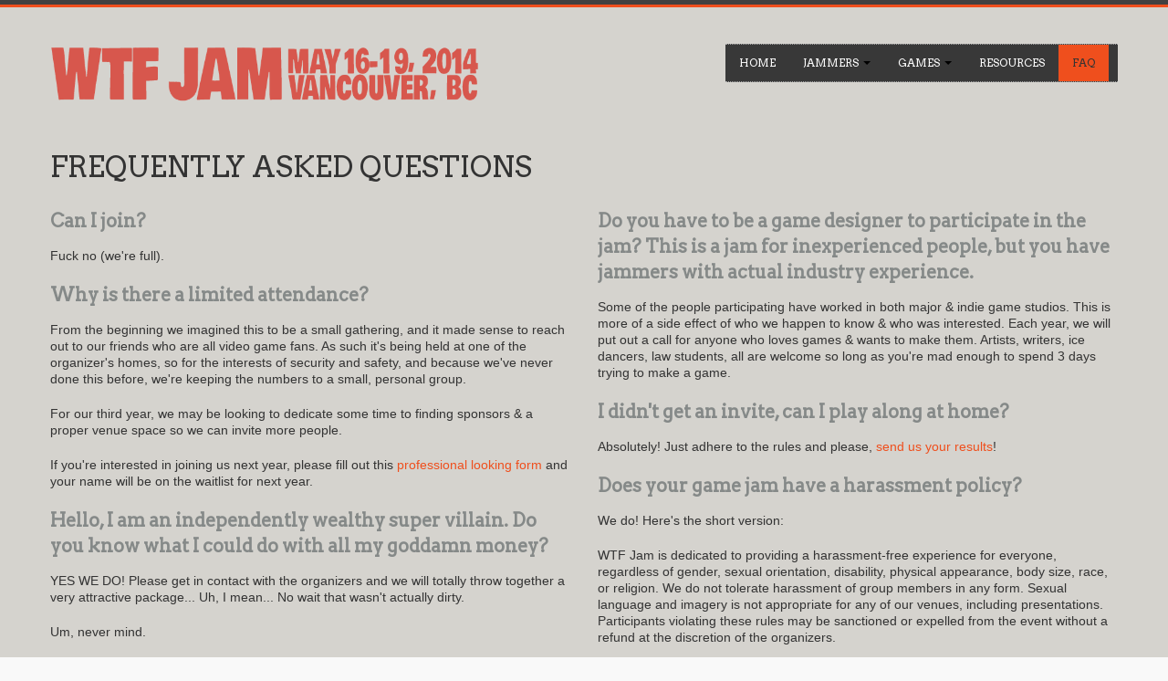

--- FILE ---
content_type: text/html; charset=UTF-8
request_url: http://wtfgamejam.com/2014/faq.php
body_size: 18587
content:
<!DOCTYPE html>
<html xmlns="http://www.w3.org/1999/xhtml">
<head>
<meta http-equiv="Content-Type" content="text/html; charset=UTF-8">
<title>Frequently Asked Questions | WTFGameJam.com</title>
<meta name="viewport" content="width=device-width, initial-scale=1.0">

<!-- CSS
================================================== -->
<link href="http://fonts.googleapis.com/css?family=Arvo" rel="stylesheet" type="text/css">
<link rel="stylesheet" href="css/bootstrap.css">
<link rel="stylesheet" href="css/bootstrap-responsive.css">
<link rel="stylesheet" href="css/prettyPhoto.css">
<link rel="stylesheet" href="css/flexslider.css">
<link rel="stylesheet" href="css/styles.css">

<!--[if lt IE 9]>
    <script src="http://html5shim.googlecode.com/svn/trunk/html5.js"></script>
    <link rel="stylesheet" href="css/style-ie.css">
<![endif]--> 

<!-- Favicons
================================================== -->
<link rel="shortcut icon" href="img/favicon.ico">

<!-- JS
================================================== -->
<script src="js/jquery.js" type="text/javascript"></script>
<script src="js/bootstrap.js" type="text/javascript"></script>
<script src="js/jquery.easing.1.3.js" type="text/javascript"></script>
<script src="js/jquery.prettyPhoto.js" type="text/javascript"></script>
<script src="js/jquery.quicksand.js" type="text/javascript"></script>
<script src="js/jquery.custom.js" type="text/javascript"></script>

</head>

<body class="home">
    <!-- Color Bars (above header)-->
	<div class="color-bar-1"></div>
    <div class="color-bar-2 color-bg"></div>
    
    <div class="container"> 
    
		      <div class="row header"><!-- Begin Header -->
      
        <!-- Logo
        ================================================== -->
        <div class="span5 logo">
        	<a href="./"><img src="img/wtfjamlogo.png" alt=""></a>
        </div>
        
       
        <!-- Main Navigation
        ================================================== -->
        <div class="span7 navigation">
            <div class="navbar hidden-phone">
            
            <ul class="nav">
            <li><a href="./">Home</a></li>
            <li class=" dropdown">
                <a href="jammers.php">Jammers <b class="caret"></b></a>
                <ul class="dropdown-menu">
                    <li><a href="jammer-alisha.php">Alisha Thompson</a></li>
                    <li><a href="jammer-amesh.php">Amesh Narsing</a></li>
                    <li><a href="jammer-andrew.php">Andrew Ferguson</a></li>
                    <li><a href="jammer-chris-w.php">Chris Whitman</a></li>
                    <li><a href="jammer-christa.php">Christa Giles</a></li>
                    <li><a href="jammer-derek.php">Derek Rawlings</a></li>
                    <li><a href="jammer-ian.php">Ian Maclachlan</a></li>
                    <li><a href="jammer-lindsay.php">Lindsay Ishihiro</a></li>
                    <li><a href="jammer-michael-cs.php">Michael Cawston-Stewart</a></li>
                    <li><a href="jammer-michael-e.php">Michael Elliott</a></li>
                    <li><a href="jammer-mike-l.php">Mike Levens</a></li>
                    <li><a href="jammer-mike-t.php">Mike Thorpe</a></li>
                    <li><a href="jammer-sara.php">Sara Chicazul</a></li>
                    <li><a href="jammer-tenay.php">Tenay Hall</a></li>
                    <li><a href="jammer-tim.php">Tim Bellefleur</a></li>
                    <li><a href="jammer-travis.php">Travis Fishbein</a></li>
                </ul>
            </li>
            <li class=" dropdown">
                <a href="games.php">Games <b class="caret"></b></a>
                <ul class="dropdown-menu">
                    <li><a href="game-bees.php">Bee vs Other Bee</a></li>
                    <li><a href="game-textbees.php">Bee vs Other Bee (Text)</a></li>
                    <li><a href="game-cathedral.php">Cathedral Rider: The Catholicizing</a></li>
                    <li><a href="game-failure.php">Christa Does Not Believe In Failure</a></li>
                    <li><a href="game-princess.php">Doki Doki Princess Investigator</a></li>
                    <li><a href="game-angels.php">DONT LET THE ANGELS GET U</a></li>
                    <li><a href="game-explosions.php">Formulaic Explosions</a></li>
                    <li><a href="game-goatwarehouse.php">Goat Warehouse</a></li>
                    <li><a href="game-lunarfailure.php">Lunar Failure</a></li>
                    <li><a href="game-rpscombat.php">RPS Combat</a></li>
                    <li><a href="game-spaceshapes.php">SHAPE FUNTIMES IN THE DESOLATION OF SPACE</a></li>
                    <li><a href="game-snuffles.php">Super Snuffles Adventure</a></li>
                    <li><a href="game-warmination.php">Warmination</a></li>
                </ul>
            </li>
            <li><a href="resources.php">Resources</a></li>
            <li class="active"><a href="faq.php">FAQ</a></li>

            </ul>
           
            </div>

            <!-- Mobile Nav
            ================================================== -->
            <form action="#" id="mobile-nav" class="visible-phone">
                <div class="mobile-nav-select">
                <select onchange="window.open(this.options[this.selectedIndex].value,'_top')">
                    <option value="">Navigate...</option>
                    <option value="./">Home</option>
                    <option value="jammers.php">Jammers</option>
                        <option value="jammer-alisha.php">- Alisha Thompson</option>
                        <option value="jammer-amesh.php">- Amesh Narsing</option>
                        <option value="jammer-andrew.php">- Andrew Ferguson</option>
                        <option value="jammer-chris-w.php">- Chris Whitman</option>
                        <option value="jammer-christa.php">- Christa Giles</option>
                        <option value="jammer-derek.php">- Derek Rawlings</option>
                        <option value="jammer-ian.php">- Ian Maclachlan</option>
                        <option value="jammer-lindsay.php">- Lindsay Ishihiro</option>
                        <option value="jammer-michael-cs.php">- Michael Cawston-Stewart</option>
                        <option value="jammer-michael-e.php">- Michael Elliott</option>
                        <option value="jammer-mike-l.php">- Mike Levens</option>
                        <option value="jammer-mike-t.php">- Mike Thorpe</option>
                        <option value="jammer-sara.php">- Sara Chicazul</option>
                        <option value="jammer-tenay.php">- Tenay Hall</option>
                        <option value="jammer-tim.php">- Tim Bellefleur</option>
                        <option value="jammer-travis.php">- Travis Fishbein</option>
                    <option value="games.php">Games</option>
                        <option value="game-bees.php">- Bee Vs Other Bee</option>
                        <option value="game-textbees.php">- Bee vs Other Bee (Text)</option>
                        <option value="game-cathedral.php">- Cathedral Rider: The Catholicizing</option>
                        <option value="game-failure.php">- Christa Does Not Believe In Faliure</option>
                        <option value="game-princess.php">- Doki Doki Princess Investigator</option>
                        <option value="game-angels.php">- DONT LET THE ANGELS GET U</option>
                        <option value="game-explosions.php">- Formulaic Explosions</option>
                        <option value="game-goatwarehouse.php">- Goat Warehouse</option>
                        <option value="game-lunarfailure.php">- Lunar Failure</option>
                        <option value="game-rpscombat.php">- RPS Combat</option>
                        <option value="game-spaceshapes.php">- SHAPE FUNTIMES IN THE DESOLATION OF SPACE</option>
                        <option value="game-snuffles.php">- Super Snuffles Adventure</option>
                        <option value="game-warmination.php">- Warmination</option>
                    <option value="resources.php">Resources</option>
                    <option value="faq.php">FAQ</option>
                </select>
                </div>
                </form>

        </div>
                
      </div><!-- End Header -->     
    <!-- Page Content
    ================================================== --> 
    <div class="row">

        <!-- Questions
        ================================================== --> 
            <div class="span12">
                <h2>Frequently Asked Questions</h2>
            </div>
            
            <div class="span6">
                <p class="faq-lead">Can I join?</p>
                <p class="faq-body">Fuck no (we're full).</p>
    
                <p class="faq-lead">Why is there a limited attendance?</p>
                <p class="faq-body">From the beginning we imagined this to be a small gathering, and it made sense to reach out to our friends who are all video game fans. As such it's being held at one of the organizer's homes, so for the interests of security and safety, and because we've never done this before, we're keeping the numbers to a small, personal group.</p>
                <p class="faq-body">For our third year, we may be looking to dedicate some time to finding sponsors & a proper venue space so we can invite more people.</p>
                <p class="faq-body">If you're interested in joining us next year, please fill out this  <a href="https://docs.google.com/forms/d/1W1fwCfJlJt5RrmGNiK_YCCz9lXy60jB53et7MznXRXE/viewform" target="_blank">professional looking form</a> and your name will be on the waitlist for next year.</p>

                <p class="faq-lead">Hello, I am an independently wealthy super villain. Do you know what I could do with all my goddamn money?</p>
                <p class="faq-body">YES WE DO! Please get in contact with the organizers and we will totally throw together a very attractive package... Uh, I mean... No wait that wasn't actually dirty.</p>
                <p class="faq-body">Um, never mind.</p>
                <p class="faq-body">(...but seriously though, <a href="mailto:cabbit@goldengod.net,kindelingboy@mac.com">email us</a>.)</p>
                
                <p class="faq-lead">Is there a hashtag?</p>
                <p class="faq-body">We can't guarantee it'll be worth reading, but we encourage everyone to use <a href="http://twitter.com/search/realtime?q=%23wtfjam&src=typd" target="_blank">#wtfjam</a>.</p>
                
            </div>
            
            <div class="span6">
                <p class="faq-lead">Do you have to be a game designer to participate in the jam? This is a jam for inexperienced people, but you have jammers with actual industry experience.</p>
                <p class="faq-body">Some of the people participating have worked in both major & indie game studios. This is more of a side effect of who we happen to know &amp; who was interested. Each year, we will put out a call for anyone who loves games &amp; wants to make them. Artists, writers, ice dancers, law students, all are welcome so long as you're mad enough to spend 3 days trying to make a game.</p>
                <p class="faq-lead">I didn't get an invite, can I play along at home?</p>
                <p class="faq-body">Absolutely! Just adhere to the rules and please, <a href="mailto:cabbit@goldengod.net,kindelingboy@mac.com">send us your results</a>!</p>
    
                <p class="faq-lead">Does your game jam have a harassment policy?</p>
                <p class="faq-body">We do! Here's the short version:</p>
                <p class="faq-body">WTF Jam is dedicated to providing a harassment-free experience for everyone, regardless of gender, sexual orientation, disability, physical appearance, body size, race, or religion. We do not tolerate harassment of group members in any form. Sexual language and imagery is not appropriate for any of our venues, including presentations. Participants violating these rules may be sanctioned or expelled from the event without a refund at the discretion of the organizers.</p>
                <p class="faq-body">The full-length version is available <a href="./harassment-policy.php">here</a>.</p>
                
                <p class="faq-lead">Does your game jam have content guidelines?</p>
                <p class="faq-body">We do! While we don't ban or restrict content, we encourage participants to create socially responsible games by following the <a href="./content-guidelines.php">Accessibility & Content Guidelines</a> developed for the jam by <a href="./jammer-christa.php">Christa Giles</a>.</p>
            </div>
            

    </div><!-- End container row -->
    
    </div> <!-- End Container -->

		    <!-- Footer Area
        ================================================== -->

	<div class="footer-container"><!-- Begin Footer -->
    	<div class="container">
        	<div class="row footer-row">
                <div class="span3 footer-col-well">
                    <h5>Contact The Organizers</h5>
                    <p class="well">
                        <span style="font-weight:bold;">Michael Elliott</span><br>
                        <i class="icon-envelope"></i><a href="mailto:kindelingboy@mac.com">kindelingboy@mac.com</a><br>
                        <i class="icon-user"></i><a href="https://twitter.com/kindelingboy" target="_blank">@kindelingboy</a><br>
                    </p>
                    <p class="well">
                        <span style="font-weight:bold;">Andrew Ferguson</span><br>
                        <i class="icon-envelope"></i><a href="mailto:cabbit@goldengod.net">cabbit@goldengod.net</a><br>
                        <i class="icon-user"></i><a href="https://twitter.com/warandpeace" target="_blank">@warandpeace</a><br>
                    </p>
                    
                </div>
                <div class="span3 footer-col">
                    <h5>&nbsp;</h5>
                </div>
                <div class="span3 footer-col">
                    <h5>&nbsp;</h5>
                </div>
                <div class="span3 footer-col">
                    <h5>Jammers</h5>
                    <ul class="img-feed">
                        <li><a href="jammer-alisha.php"><img src="img/jammers/alisha-thumb.jpg" alt="Alisha-Thompson"></a></li>
                        <li><a href="jammer-amesh.php"><img src="img/jammers/amesh-thumb.jpg" alt="Amesh Narsing"></a></li>
                        <li><a href="jammer-andrew.php"><img src="img/jammers/andrew-thumb.jpg" alt="Andrew Ferguson"></a></li>
                        <li><a href="jammer-chris-w.php"><img src="img/jammers/chris-w-thumb.jpg" alt="Chris Whitman"></a></li>
                        <li><a href="jammer-christa.php"><img src="img/jammers/christa-thumb.jpg" alt="Christa Giles"></a></li>
                        <li><a href="jammer-derek.php"><img src="img/jammers/derek-thumb.jpg" alt="Derek Rawlings"></a></li>
                        <li><a href="jammer-ian.php"><img src="img/jammers/ian-thumb.jpg" alt="Ian Maclachlan"></a></li>
                        <li><a href="jammer-lindsay.php"><img src="img/jammers/lindsay-thumb.jpg" alt="Lindsay Ishihiro"></a></li>
                        <li><a href="jammer-michael-cs.php"><img src="img/jammers/michael-cs-thumb.jpg" alt="Michael Cawston-Stewart"></a></li>
                        <li><a href="jammer-michael-e.php"><img src="img/jammers/michael-e-thumb.jpg" alt="Michael Elliott"></a></li>
                        <li><a href="jammer-mike-l.php"><img src="img/jammers/mike-l-thumb.jpg" alt="Mike Levens"></a></li>
                        <li><a href="jammer-mike-t.php"><img src="img/jammers/mike-t-thumb.jpg" alt="Mike Thorpe"></a></li>
                        <li><a href="jammer-sara.php"><img src="img/jammers/sara-thumb.jpg" alt="Sara Chicazul"></a></li>
                        <li><a href="jammer-tenay.php"><img src="img/jammers/tenay-thumb.jpg" alt="Tenay Hall"></a></li>
                        <li><a href="jammer-tim.php"><img src="img/jammers/tim-thumb.jpg" alt="Tim Bellefleur"></a></li>
                        <li><a href="jammer-travis.php"><img src="img/jammers/travis-thumb.jpg" alt="Travis Fishbein"></a></li>
                    </ul>
                </div>
            </div>

            <div class="row"><!-- Begin Sub Footer -->
                <div class="span12 footer-col footer-sub">
                    <div class="row no-margin">
                        <div class="span6"><span class="left">&copy; 2013 - 2014 Andrew Ferguson &amp; Michael Elliott&nbsp;&nbsp;&nbsp;|&nbsp;&nbsp;&nbsp;<a href="https://wrapbootstrap.com/theme/wonder-multipurpose-theme-WB06M01T2">Wonder Theme</a> by <a href="http://www.basicoh.com/">Basicoh</a> used under license.</span></div>
                        <div class="span6">
                            <span class="right">
                            <a href="./">Home</a>&nbsp;&nbsp;&nbsp;|&nbsp;&nbsp;&nbsp;<a href="jammers.php">Jammers</a>&nbsp;&nbsp;&nbsp;|&nbsp;&nbsp;&nbsp;<a href="games.php">Games</a>&nbsp;&nbsp;&nbsp;|&nbsp;&nbsp;&nbsp;<a href="resources.php">Resources</a>&nbsp;&nbsp;&nbsp;|&nbsp;&nbsp;&nbsp;<a href="faq.php">FAQ</a>
                            </span>
                        </div>
                    </div>
                </div>
            </div><!-- End Sub Footer -->

        </div>
    </div><!-- End Footer --> 
    
    <!-- Scroll to Top -->  
    <div id="toTop" class="hidden-phone hidden-tablet">Back to Top</div>
    
    <script type="text/javascript">

	    var _gaq = _gaq || [];
	    _gaq.push(['_setAccount', 'UA-38104121-1']);
	    _gaq.push(['_setDomainName', 'wtfgamejam.com']);
	    _gaq.push(['_trackPageview']);

	    (function() {
		    var ga = document.createElement('script'); ga.type = 'text/javascript'; ga.async = true;
		    ga.src = ('https:' == document.location.protocol ? 'https://ssl' : 'http://www') + '.google-analytics.com/ga.js';
		    var s = document.getElementsByTagName('script')[0]; s.parentNode.insertBefore(ga, s);
		})();
	</script>
	
</body>
</html>


--- FILE ---
content_type: text/css
request_url: http://wtfgamejam.com/2014/css/styles.css
body_size: 21171
content:
/*!
 * WONDER Theme - Multipurpose Bootstrap Theme
 *
 * Copyright 2013 
 * Licensed under the Apache License v2.0
 * http://www.apache.org/licenses/LICENSE-2.0
 * Created by: Carlos Alvarez
 * URL: http://www.basicoh.com
 * Designed and built based on Twitter Bootstrap.
 */

html, body {
	font-size:12px; 
	line-height:18px;
	height: 100%;
 }
body {background: #f9f9f9 url(../img/page-bg-1.jpg);}

.main-container {
	min-height: 100%;
}


/***** Titles and Headings *****/
h1, h2, h3, h4 , h5, h6 {
	font-family: 'Arvo', sans-serif; 
	font-weight: normal;
	text-transform:uppercase; 
}	
h1.title-bg, h2.title-bg, h3.title-bg, h4.title-bg , h5.title-bg, h6.title-bg {
	background:#282828; 
	padding:10px 5px;
	margin: 0px 0px 20px 0px;
	border-bottom: 1px dotted #a9a9a9;
	border-top: 1px dotted #a9a9a9;
	color: #ef4f1d;
}
h1 small, h2 small, h3 small, h4 small, h5 small, h6 small {color:#f3f3f1;}
h2 small {font-size: 30px;}
h5 small {font-size: 14px;}
h6 small {font-size: 12px;}

h5.title-bg button {
	float: right; 
	text-transform: none;
	margin-left:5px;
}

/***** Links *****/
a, a:hover { color:#ef4f1d; }

/***** Misc *****/
i {margin-right: 3px;}
p {margin-bottom: 20px;}
blockquote {
	font-size:16px; 
	line-height:24px; 
	font-family:Georgia, "Times New Roman", Times, serif; 
	font-style:italic;
	border-left: 5px solid #999;
}
blockquote.pull-right {border-right: 5px solid #999;}


/**************************************
/ Header
**************************************/
.logo { margin-top:40px; }
.logo img { padding-right:20px; }
.logo h5 { display: inline-block; }
.headline { margin-bottom:20px; }


.navigation { margin-top:40px; }
.navigation .navbar { 
	float:right; background:#383838;
	border-bottom: 1px dotted #a9a9a9;
	border-top: 1px dotted #a9a9a9;
}
.navbar .nav > li > a { 
	font-family: 'Arvo', sans-serif; 
	font-weight: normal;
	text-shadow: none; 
	text-transform:uppercase; 
	font-size:12px; 
	padding: 10px 15px 10px;
	color:#FFF;

}


.navbar .nav > .active > a,
.navbar .nav > .active > a:hover,
.navbar .nav > .active > a:focus {
	color:#333; 
	background-color:#ef4f1d;
	-webkit-box-shadow: none;
    -moz-box-shadow: none;
    box-shadow: none;  
}

.navbar .nav li.dropdown.open > .dropdown-toggle,
.navbar .nav li.dropdown.active > .dropdown-toggle,
.navbar .nav li.dropdown.open.active > .dropdown-toggle {
  	color:#FFF; 
	background-color:#ef4f1d;
}

ul.nav li.dropdown:hover ul.dropdown-menu{ display: block; }
.dropdown-menu{
	font-family: "Arvo", sans-serif; 
	font-weight: normal;
	color:white;
	text-transform:uppercase; 
	font-size:10px;
	padding: 0px;
	margin: 0px;
	background-color: #383838;
	border: none;
	*border-right-width: none;
	*border-bottom-width: none;
	-webkit-border-radius: 0px;
     -moz-border-radius: 0px;
          border-radius: 0px;
	-webkit-box-shadow: none;
     -moz-box-shadow: none;
          box-shadow: none;
	-webkit-background-clip: none;
     -moz-background-clip: none;
          background-clip: none;
}
.navbar .nav > li > .dropdown-menu:before {
  border-right: 0px;
  border-bottom: 0px;
  border-left: 0px;
  border-bottom-color: none;
  color:white;
}
.dropdown-menu a {
	color:white; 
	border-bottom:1px solid #474747;
	padding: 10px 10px;
	margin:0px 10px;
}
.dropdown-menu li > a:hover,
.dropdown-menu li > a:focus,
.dropdown-submenu:hover > a {
  color:white;
  text-decoration: none;
  background-color: #383838;
  background-image: none;
  filter: none;
}
.navbar .nav li.dropdown.open > .dropdown-toggle .caret,
.navbar .nav li.dropdown.active > .dropdown-toggle .caret,
.navbar .nav li.dropdown.open.active > .dropdown-toggle .caret {
  border-top-color: #fff;
  border-bottom-color: #fff;
  color:#fff;
}
.navbar .nav > li > .dropdown-menu:before,
.navbar .nav > li > .dropdown-menu:after {
  display: none;
}


/**************************************
/ Slider
**************************************/
.carousel-caption h4 { font-size: 14px; text-shadow:none; }
.carousel-caption {background: url(../img/post-item-hover.png);}
.carousel-control {border: none; top: 177px;}


/* ==========================================================================
   Pricing Tables
   ========================================================================== */


.pricing-table-wrapper {
	margin: 10px 0;
	text-align: center;
}

.pricing-table {
	display:inline-block;
}

.pricing-column {
	list-style:none;
	position:relative;
	
	-webkit-transition:0.3s;
	-moz-transition:0.3s;
	transition:0.3s;
}

.pricing-column:hover {
	-webkit-box-shadow:0 0 20px 0 rgba(0,0,0,0.4);
	-moz-box-shadow:0 0 20px 0 rgba(0,0,0,0.4);
	box-shadow:0 0 20px 0 rgba(0,0,0,0.4);
	z-index:1;
}

.pricing-column:hover > .pricing-title {
    border-top: 3px solid rgba(255,60,0,0.8);
}

.pricing-column:hover > .pricing-button {
    background-color: #ccc;
}

.pricing-column li {
	white-space:nowrap;
	text-align:center;
	padding:12px;
	background:rgba(0,0,0,0.01);
	border-bottom:1px dotted rgba(0,0,0,0.1);
}

.pricing-column li:nth-child(even) {
	background: #f5f5f5;
}

.pricing-column li.pricing-title {
    font-weight:600;
    border-top: 3px solid rgba(0,0,0,0.6);
    font-size:20px;
}

.pricing-column li.pricing-price {
	color: rgba(255,60,0,0.8);
	font-size: 200%;
	line-height: 120%;
}

.pricing-column li.pricing-price span {
	font-size:45%;
	line-height:120%;
}

.pricing-column .pricing-button .button {
	margin:0 !important;
    font-size: 14px;
}





/**************************************
/ Gallery
**************************************/
.gallery-title { margin-bottom:15px; }
.gallery-item { margin-bottom:15px; margin-top:15px; }

.gallery-hover-6col,
.gallery-hover-4col,
.gallery-hover-3col {
	display:none; 
	background:url(../img/gallery-item-hover.png);
	position:absolute; 
	z-index: 10;
}


.project-details {
	background:#f8f8f8;
	display: block;
	padding:10px;
	border-bottom: 1px dotted #a9a9a9;
	font-family: Georgia;
	font-style: italic;
	text-align:center;

	width: auto\9;
    height: auto;
    max-width: 100%;
}
.project-details a {
	margin: 0px; 
	font-size: 12px; 
	font-style: normal;
	text-shadow:none;
	display: block;
	font-family: "Arvo", sans-serif; 
	font-weight: normal;
	text-transform:uppercase; 
}
.project-details {color: #6f6f6f;}
.project-details a {color: #333333;}
.project-details a:hover {color:#ef4f1d; text-decoration: none;}

.project-info {margin: 0px 0px 40px 0px;}
.project-info li { 
	list-style: none; 
	border-bottom: 1px dashed #a9a9a9;;
	padding: 10px; }
.project-info li h6 {display: inline; margin-right: 5px;}

.gallery-icons {
	z-index: 9;
	position:absolute;
	bottom: 0px; 
	right: 0px;
	width: 89px;
	height: 42px;
	display: block;
}
a.item-zoom-link { 
	height: 42px;
	width: 42px;
	background: #ffffff url(../img/gallery-item-icons.png) no-repeat;
	background-position: 0px 0px;
	position:absolute;
	display: block;
}
a.item-details-link { 
	height: 42px;
	width: 42px;
	background: #ffffff url(../img/gallery-item-icons.png) no-repeat;
	background-position: -42px 0px;
	position:absolute; 
	left: 47px;
	display: block;
}
a.item-zoom-link:hover {background: #ef4f1d url(../img/gallery-item-icons.png) no-repeat;}
a.item-details-link:hover {background: #ef4f1d url(../img/gallery-item-icons.png) no-repeat; background-position: -42px 0px;}

.gallery-post-grid {margin:0px;}
.gallery-post-grid li {list-style: none; float: left; margin-bottom: 30px;}

.gallery-cats {margin: 0px 0px 20px 0px;}
.gallery-cats li{
	list-style: none; 
	float: left; 
	padding: 0px 10px;
	border-left: 1px dotted #a9a9a9;
}
.gallery-cats li:first-child{border-left:0px;}

#jammer-container
{
    height:760px;
    width:570px;
    position:relative;
}

#jammer-photo
{    
    position:absolute;
    left:0;
    top:0;
}
#jammer-text
{
    z-index:100;
    position:absolute;
    background: #282828;
    display: block;    
    color:white;
    font-size:16px;
    font-weight:bold;
    line-height: 20px;
    padding: 10px 15px 10px 15px;
    right:5px;
    bottom:5px;
    margin-bottom:0px;
}

	
/**************************************
/ Blog
**************************************/
/*** Blog on Home Page ***/
.blog-summary {line-height: 18px;}
.post-info-shade { background:#f8f8f8; }
.post-info { line-height:20px; padding-top:10px; }
.post-info h4 {line-height: 26px; margin-top: 0px;}
.post-info h4 a, .post-info h4 a:hover {color:#333; text-decoration: none;}
.post-info ul li {list-style: none; padding-bottom: 2px; margin: 0px;}
.post-preview {line-height: 20px;}


/*** Blog List Page ***/
.blog article,
.blog section {margin-bottom: 40px;}
.blog article h3 {margin-top: 0px;}
.blog article h3 a, .blog article h4 a,
.blog article h3 a:hover, .blog article h4 a:hover {color:#333333; text-decoration: none;}
.blog h4 {line-height: 26px;}


.post-summary {background: #f8f8f8; padding-bottom: 20px; overflow: auto;}
.post-summary p {padding:20px; margin:0px;}
.post-summary-footer {margin: 0px; padding:0px 20px;}
.post-summary-footer button {margin: 0px; float:left;}
ul.post-data {float:right;}
ul.post-data-3 {margin-top:20px;}
ul.post-data li, ul.post-data-3 li {
	list-style: none; 
	float: left; 
	padding: 0px 10px;
	border-left: 1px dotted #a9a9a9;
}
ul.post-data li:first-child,
ul.post-data-3 li:first-child {border: none; padding-left: 0px;}
ul.post-data li:last-child {padding-right: 0px;}


.blog-style-2 h4 {margin-top:0px; margin-bottom: 10px;}
.blog-style-2 ul.post-data {margin:0px 0px 20px 0px;}
.blog-style-2 ul.post-data li {
	float: none; 
	margin:0px; 
	padding: 5px 0px 0px 0px;
	border: none;
}
.blog-post-grid {margin:0px;}
.blog-post-grid li {list-style: none; float: left; margin-bottom: 30px;}
.blog-post-hover { 
	display:none; 
	width:270px; height:220px;
	background:url(../img/post-item-hover.png);
	position:absolute; 
	z-index: 10;
}
.blog-post-hover p{
	color: #f8f8f8;
	padding:20px;
	font-family:Georgia, "Times New Roman", Times, serif;
	font-style: italic;
}
.blog-post-hover a{
	font-family: "Arvo", sans-serif; 
	font-weight: normal;
	text-transform:uppercase; 
	font-size: 28px;
	line-height: 32px;
	font-style: normal;
	color: #f8f8f8;
}
.blog-post-hover a:hover{ text-decoration: none; color: #ef4f1d;}

/*** Blog Full Page ***/
.post-content {background: #f8f8f8; overflow: auto;}
.post-body {padding: 20px;}
.about-author img {float: left; margin-right: 20px;}

/*** Comments ***/
.comments ul {margin:0px;}
.comments ul li {
	list-style: none;
	padding: 20px;
	background: #f8f8f8;
	margin-bottom: 40px;
	border-bottom: 1px dotted #a9a9a9;
	border-top: 1px dotted #a9a9a9;
}
.comments ul li ul {margin-left:40px; padding-top: 20px;}
.comments ul li ul li {
	border-top: 1px dotted #a9a9a9;
	border-bottom: none;
	padding: 20px 20px;
	margin-bottom:0px;
}
.comments ul li ul li:last-child {padding-bottom: 0px;}

.comments ul li img {margin:0px 10px 10px 0px;}
.comment-name {
	font-family: "Arvo", sans-serif; 
	font-weight: normal;
	text-transform:uppercase; 
}
.comment-date {
	font-family:Georgia, "Times New Roman", Times, serif;
	font-style: italic;
	clear: both;
}
.comment-content { clear:both; padding-top:10px; }
.comment-form-container input,
#contact-form input {margin-bottom: 12px;}
.comment-form-container textarea,
#contact-form textarea {height: 150px;}
.comment-form-container .btn,
#contact-form .btn {margin-top: 12px;}


/**************************************
/ Sidebar
**************************************/
.sidebar input{width: 80%;}
.sidebar h5 {margin-top: 40px;}
.sidebar ul.post-category-list,
.sidebar .tab-content .tab-pane ul {margin:0px;}
.sidebar ul.post-category-list li,
.sidebar .tab-content .tab-pane ul li {
	list-style: none; 
	border-bottom: 1px dashed #a9a9a9;
	padding:10px 5px;
}
.sidebar ul.post-category-list li a{
	font-family: "Arvo", sans-serif; 
	font-weight: normal;
	text-transform:uppercase; 
}
.sidebar ul.post-category-list li:first-child,
.sidebar .tab-content .tab-pane ul li:first-child{ padding-top: 0px; }
.sidebar ul.post-category-list li:last-child { padding-bottom: 0px; border-bottom:none; }
.sidebar ul.post-category-list li i {padding-right: 5px; background-position: 0 -95px;}
.sidebar .tab-content .tab-pane ul li i {padding-right: 5px;}

.popular-posts{ margin: 0px;}
.popular-posts li {
	list-style: none; 
	margin-bottom: 20px; 
	clear: both;
	display: block;
	min-height: 70px;
}
.popular-posts li a, 
.popular-posts li a:hover {color:#333333; text-decoration: none;}
.popular-posts li img {float: left; margin-right: 20px;}
.popular-posts li em {font-family:Georgia, "Times New Roman", Times, serif;}
p.side {margin-bottom: 20px;}


/**************************************
/ Footer
**************************************/
.push {clear: both;}
.footer-container {
	width:100%;
	background:#333;
	clear: both;
}
.footer-row { margin-top: 30px;}
.footer-col {color:#ababab; font-size: 11px;}
.footer-col a {color:#dcdcdc; font-weight: bold;}
.footer-col a:hover {color:#ef4f1d; text-decoration: none;}
.footer-col h5, .footer-col strong {color:#f9f9f9; text-shadow:none;}
.footer-col h5 {margin-bottom: 25px;}
.footer-col ul {margin: 0px;}
.footer-col ul li {list-style: none; padding-bottom: 20px;}
.footer-col ul.post-list li {
	border-bottom: 1px dashed #504f4f;
	padding: 10px 0px;
}
.footer-col-well {color:#333333; font-size: 11px;}
.footer-col-well a {color:#333333;}
.footer-col-well a:hover {color:#ef4f1d; text-decoration: none;}
.footer-col-well h5, .footer-col strong {color:#f9f9f9; text-shadow:none;}
.footer-col-well h5 {margin-bottom: 25px;}
.footer-col-well ul {margin: 0px;}
.footer-col-well ul li {list-style: none; padding-bottom: 20px;}
.footer-col-well ul.post-list li {
	border-bottom: 1px dashed #504f4f;
	padding: 10px 0px;
}

ul.img-feed li {
	float: left; 
	margin: 0px 7px 7px 0px; 
	padding-bottom: 0px;
}

/**** Social Icons ****/
.social-icons {padding-top: 10px;}
.social-icons li {
	list-style: none; 
	float: left;
	margin-right: 6px;
}

a.social-icon { 
	background: url(../img/social-icons.png);
	display: block; 
	width: 46px; 
	height: 46px;
}
a.facebook {background-position: 0px 0px;}
a.facebook:hover {background-position: 0px -47px;}
a.twitter{background-position: -52px 0px;}
a.twitter:hover {background-position: -52px -47px;}
a.dribble{background-position: -104px 0px;}
a.dribble:hover {background-position: -104px -47px;}
a.rss{background-position: -156px 0px;}
a.rss:hover {background-position: -156px -47px;}
a.forrst{background-position: -208px 0px;}
a.forrst:hover {background-position: -208px -47px;}

/**** Sub Footer ****/
.footer-sub {background: #1f1f1f; padding: 10px 0px;}
.footer-sub div div span {padding: 0px 20px;}


/**************************************
/ MISC
**************************************/
.row {margin-bottom:40px;}
.sub-row30 {margin-bottom:30px;}
.sub-row20 {margin-bottom:20px;}
.no-margin {margin-bottom:0px;}

a.accordion-toggle{background: #f5f5f5;}
.nav-tabs li.active a{background:#f8f8f8;}


.left {float: left;}
.right {float: right;}
.align-left{float: left; margin: 0px 20px 20px 0px;}
.align-right{float: right; margin: 0px 0px 20px 20px;}

.color-bg { background:#ef4f1d; }
.color { color:#ef4f1d; }
.color-bar-1, .color-bar-2 { width:100% }
.color-bar-1 { background:#414141; height:5px; }
.color-bar-2 { height:3px; }
.page-header { margin:0px }
.lead {line-height:28px; margin: 20px 0px 30px 0px; font-family: "Arvo"; font-weight:700; font-size:20px; color:#858988;}
.faq-lead {line-height:28px; margin: 15px 0px 15px 0px; font-family: "Arvo"; font-weight:700; font-size:20px; color:#858988;}
.faq-body {line-height:18px; height: 100%; font-size:14px;}
.faq-list li { margin-top: 1em; }


#toTop {
	width:47px;
	height:47px;
	background:url(../img/back-top-btn.png) no-repeat;
	text-align:center;
	position:fixed;
	bottom:25px;
	right:20px;
	cursor:pointer;
	display:none;
	text-indent:-9999px;
	z-index:12; 
}

/***** Lightbox *****/
#lightbox-image-details-caption {
	font-family: "Arvo", sans-serif; 
	font-weight: normal;
	text-transform:uppercase;
	font-size: 14px;
}
#lightbox-secNav-btnClose {width: 30px; padding-bottom: 0;}
#lightbox-image-details-currentNumber {display: none; visibility: hidden;}


/***** Features Page *****/
.the-grid div {
	background: #e4e4e4; 
	padding:10px 0px; 
	text-align: center;
}
.form-examples input { margin-bottom: 10px;}
.the-icons {list-style: none; margin-left: 0;}
.the-icons li {float: left; width: 25%; line-height: 25px;}


/************** MEDIA QUERIES **************/

/* Small Monitor */
@media (min-width: 980px) and (max-width: 1199px) {
	.client-logos li:first-child {display: none;}
	.social-icons li:last-child {display:none;}
	iframe {width:300px;}
	ul.post-data-3 li:last-child {display: none;}

	.gallery-hover-6col {width:140px; height:114px;}
	.gallery-hover-4col {width:220px; height:180px;}
	.gallery-hover-3col {width:300px; height:243px;}

	/* Clip descriptions */
	li.span4 .project-details {
	    -o-text-overflow: ellipsis;
	    text-overflow:    ellipsis;
	    overflow:hidden;
	    white-space:nowrap;
	    width: 280px;
	}
	li.span3 .project-details {
	    -o-text-overflow: ellipsis;
	    text-overflow:    ellipsis;
	    overflow:hidden;
	    white-space:nowrap;
	    width: 200px;
	}
	li.span2 .project-details {
	    -o-text-overflow: ellipsis;
	    text-overflow:    ellipsis;
	    overflow:hidden;
	    white-space:nowrap;
	    width: 120px;
	}
	.headline .lead {display: none;}
	
}


/* Portrait tablet */
@media (min-width: 768px) and (max-width: 979px) {
	.client-logos li:nth-last-child(-n+2) {display: none;}
	iframe {width:230px;}
	.blog-post-hover {width:220px; height:179px;}
	.blog-post-hover a{ font-size: 20px; line-height: 24px;}
	.post-summary-footer button {float: none; margin-bottom: 20px;}
	.blog article button {float: left; clear: both; margin-bottom: 20px;}
	ul.post-data-3 {display: none;}
	ul.post-data {float: none; clear: both; margin: 0px;}
	ul.post-data li:last-child {
		-o-text-overflow: ellipsis;
	    text-overflow:    ellipsis;
	    overflow:hidden;
	    white-space:nowrap;
	    width: 120px;
	}
	/* Clip descriptions */
	li.span2 .project-details {display:none;}
	li.span3 .project-details {
	    -o-text-overflow: ellipsis;
	    text-overflow:    ellipsis;
	    overflow:hidden;
	    white-space:nowrap;
	    width: 146px;
	}
	li.span4 .project-details {
	    -o-text-overflow: ellipsis;
	    text-overflow:    ellipsis;
	    overflow:hidden;
	    white-space:nowrap;
	    width: 208px;
	}
	.navbar .nav > li > a {padding: 10px 10px 10px;}

}

/* Mobile Portrait Size to Tablet Portrait Size */
@media only screen and  (max-width: 767px) {
	.the-icons li {float: none; width: 100%; line-height: 25px;}	
	.btn {margin-bottom: 20px;}
	ul.img-feed li:nth-last-child(-n+4) {display: none;}
	.footer-col {
		clear:both;
		overflow: auto;
		margin-bottom: 20px;
	}
	.footer-sub .right {display: none;}
	.post-summary-footer{display: none;}
	.post-summary{padding-bottom: 0px;}
	.blog-style-2 {display: none;}

}

/* Mobile Portrait and Landscape Size */
@media only screen and (max-width: 479px) {
	iframe {width:270px;}
	.blog h4 {width:260px;}
	li.span4 .project-details {width:260px;}

}

/* All Sizes up to Large Desktop */
@media only screen and (max-width: 1199px) {
	.post-info h4 {clear:both;}
	.blog-details-preview {display: none; border:1px solid #000;}
}

/* Mobile Landscape Size */
@media only screen and (min-width: 480px) and (max-width: 767px) {
	li.span4 .project-details {width:350px;}
}

/* Landscape phones and down */
@media (max-width: 480px) {
	.project-details {width: 250px; text-align: center}
	.gallery-post-grid {text-align: center}
	.project-details {margin-left:auto; margin-right: auto;}
	.gallery {text-align: center; }
	.gallery-cats { display: none;}
	li.span2 .project-details {
	    -o-text-overflow: ellipsis;
	    text-overflow:    ellipsis;
	    overflow:hidden;
	    white-space:nowrap;
	    width: 150px;
		}
	.logo, .navigation {text-align: center;}
	.row.header {margin-bottom: 30px;}
	.logo h5 {display: block;}

}

/* Large Desktop Size */
@media (min-width: 1200px) {
	.gallery-hover-6col {width:170px; height:139px;}
	.gallery-hover-4col {width:270px; height:220px;}
	.gallery-hover-3col {width:370px; height:300px;}
}

@media (max-width: 767px) {
  body { padding-right: 0px; padding-left: 0px; }
  .container {margin-right: 20px; margin-left: 20px;}
 }



--- FILE ---
content_type: text/javascript
request_url: http://wtfgamejam.com/2014/js/jquery.custom.js
body_size: 2861
content:
$(document).ready(function() {

////////// Gallery Sorting //////////
var $filterType = $('#filterOptions li.active a').attr('class');
var $holder = $('ul.holder');
var $data = $holder.clone();

$('#filterOptions li a').click(function(e) {
	
	$('#filterOptions li').removeClass('active');
	
	var $filterType = $(this).attr('class');
	$(this).parent().addClass('active');
	
	if ($filterType == 'all') {
		var $filteredData = $data.find('li');
	} 
	else {
		var $filteredData = $data.find('li[data-type~=' + $filterType + ']');
	}
	
	// call quicksand
	$holder.quicksand($filteredData, {
		duration: 800,
		easing: 'easeInOutQuad'
		},
		function() {
			callprettyPhoto();
			galleryHover();
	});
	return false;
});

//////////Bootstrap Tooltip anf Pop Over //////////
$("[rel=tooltip]").tooltip();
$("[rel=popover]").hover(function(){
	$(this).popover('toggle');
	});

////////// Function for gallery rollovers //////////
galleryHover();
function galleryHover() {		
	$('.gallery-item').hover(function(){		
			$(this).find('.gallery-hover-3col, .gallery-hover-4col, .gallery-hover-6col').stop('true','true').fadeTo("normal",1);
	},
		function(){
			$(this).find('.gallery-hover-3col, .gallery-hover-4col, .gallery-hover-6col').stop('true','true').fadeTo("normal",0);
	});
}

////////// Function for blog post rollovers //////////
postHover();
function postHover() {		
	$('.blog-post-item').hover(function(){		
			$(this).find('.blog-post-hover').stop('true','true').fadeTo("normal",1);
	},
		function(){
			$(this).find('.blog-post-hover').stop('true','true').fadeTo("normal",0);
	});
}


////////// Function for footer image feed rollovers //////////
imgfeedHover();
function imgfeedHover() {		
	$('.img-feed a').hover(function(){		
			$(this).stop('true','true').fadeTo("normal",.6);
	},
		function(){
			$(this).stop('true','true').fadeTo("normal",1);
	});
} 

////////// CSS Fix //////////
 $(".post-list li:first-child").css("padding-top", "0px");
 $(".page-sidebar h5:first, .page-left-sidebar h5:first, .page-right-sidebar h5:first").css("margin-top", "0px");
 $('h5.title-bg').has('button').css("padding-bottom", "12px");

////////// prettyPhoto  //////////
 callprettyPhoto();
 function callprettyPhoto() {
	// Work around for PrettyPhoto HTML Validation //
	$('.gallery-icons a[data-rel]').each(function() {
		$(this).attr('rel', $(this).data('rel'));
	});

	$("a[rel^='prettyPhoto']").prettyPhoto({social_tools:false, deeplinking: false });
} 


////////// Back to Top //////////
	$(function() {
	$(window).scroll(function() {
		if($(this).scrollTop() != 0) {
			$('#toTop').fadeIn();	
		} else {
			$('#toTop').fadeOut();
		}
	});
 
	$('#toTop').click(function() {
		$('body,html').animate({scrollTop:0},800);
	});	
});

}); // End document.ready